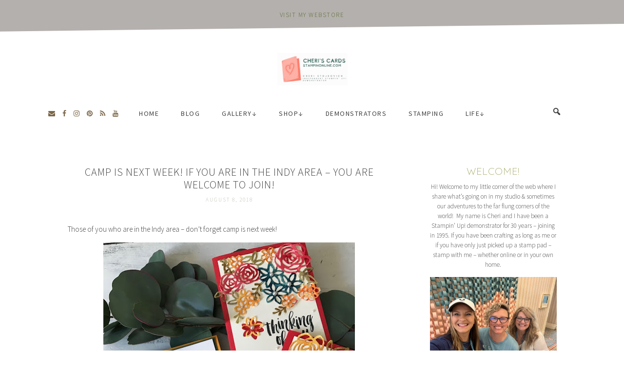

--- FILE ---
content_type: text/html; charset=UTF-8
request_url: https://www.stampinonline.com/camp-is-next-week-if-you-are-in-the-indy-area-you-are-welcome-to-join/
body_size: 24773
content:
<!DOCTYPE html>
<html lang="en">
<head ><script data-pagespeed-no-defer data-two-no-delay type="text/javascript" >var two_worker_data_critical_data = {"critical_data":{"critical_css":false,"critical_fonts":false}}</script><script data-pagespeed-no-defer data-two-no-delay type="text/javascript" >var two_worker_data_font = {"font":[]}</script><script data-pagespeed-no-defer data-two-no-delay type="text/javascript" >var two_worker_data_excluded_js = {"js":[]}</script><script data-pagespeed-no-defer data-two-no-delay type="text/javascript" >var two_worker_data_js = {"js":[{"inline":true,"code":"[base64]","id":"","uid":"two_697c70eda595d","exclude_blob":false,"excluded_from_delay":false},{"inline":true,"code":"[base64]","id":"bwg_frontend-js-extra","uid":"two_697c70eda5b04","exclude_blob":false,"excluded_from_delay":false},{"inline":true,"code":"[base64]","id":"mediaelement-core-js-before","uid":"two_697c70eda5b57","exclude_blob":false,"excluded_from_delay":false},{"inline":false,"url":"https:\/\/www.stampinonline.com\/wp-includes\/js\/mediaelement\/mediaelement-and-player.min.js?ver=4.2.17","id":"mediaelement-core-js","uid":"two_697c70eda5bce","exclude_blob":false,"excluded_from_delay":false},{"inline":false,"url":"https:\/\/www.stampinonline.com\/wp-includes\/js\/mediaelement\/mediaelement-migrate.min.js?ver=6.5.7","id":"mediaelement-migrate-js","uid":"two_697c70eda5bea","exclude_blob":false,"excluded_from_delay":false},{"inline":true,"code":"[base64]","id":"mediaelement-js-extra","uid":"two_697c70eda5c13","exclude_blob":false,"excluded_from_delay":false},{"inline":false,"url":"https:\/\/www.stampinonline.com\/wp-includes\/js\/mediaelement\/wp-mediaelement.min.js?ver=6.5.7","id":"wp-mediaelement-js","uid":"two_697c70eda5c57","exclude_blob":false,"excluded_from_delay":false},{"inline":true,"code":"[base64]","id":"sd-media-script-js-extra","uid":"two_697c70eda5c6f","exclude_blob":false,"excluded_from_delay":false},{"inline":false,"url":"https:\/\/www.stampinonline.com\/wp-content\/plugins\/sell-downloads\/sd-script\/sd-public.js?ver=pro","id":"sd-media-script-js","uid":"two_697c70eda5c9c","exclude_blob":false,"excluded_from_delay":false},{"inline":false,"url":"https:\/\/www.stampinonline.com\/wp-content\/plugins\/sell-downloads\/sd-layouts\/01\/script.js?ver=pro","id":"sd-js-layout-js","uid":"two_697c70eda5cb2","exclude_blob":false,"excluded_from_delay":false},{"inline":true,"code":"[base64]","id":"","uid":"two_697c70eda5cc9","exclude_blob":false,"excluded_from_delay":false},{"inline":true,"code":"ZG9jdW1lbnQuZ2V0RWxlbWVudEJ5SWQlMjglMjAlMjJha19qc18xJTIyJTIwJTI5LnNldEF0dHJpYnV0ZSUyOCUyMCUyMnZhbHVlJTIyJTJDJTIwJTI4JTIwbmV3JTIwRGF0ZSUyOCUyOSUyMCUyOS5nZXRUaW1lJTI4JTI5JTIwJTI5JTNC","id":"","uid":"two_697c70eda5ce9","exclude_blob":false,"excluded_from_delay":false},{"inline":false,"url":"https:\/\/www.paypal.com\/sdk\/js?client-id=AVVxDY13QOH0beEqH352IMGCxaDP_mvkvVRkgy7amLpUijdf2CetvHdos7ilzxeusnjd_XiMP9gKtabt&vault=true&intent=subscription","id":"","uid":"two_697c70eda5cfb","exclude_blob":false,"excluded_from_delay":false},{"inline":true,"code":"[base64]","id":"","uid":"two_697c70eda5d18","exclude_blob":false,"excluded_from_delay":false},{"inline":true,"code":"[base64]","id":"","uid":"two_697c70eda5d40","exclude_blob":false,"excluded_from_delay":false},{"inline":true,"code":"[base64]","id":"","uid":"two_697c70eda5d6e","exclude_blob":false,"excluded_from_delay":false},{"inline":true,"code":"[base64]","id":"","uid":"two_697c70eda5d88","exclude_blob":false,"excluded_from_delay":false},{"inline":true,"code":"[base64]","id":"","uid":"two_697c70eda5daa","exclude_blob":false,"excluded_from_delay":false},{"inline":true,"code":"[base64]","id":"jade-responsive-menu-js-extra","uid":"two_697c70eda5e27","exclude_blob":false,"excluded_from_delay":false},{"inline":false,"url":"https:\/\/www.stampinonline.com\/wp-content\/themes\/cc-jade\/js\/responsive-menu.js?ver=1.0.0","id":"jade-responsive-menu-js","uid":"two_697c70eda5e40","exclude_blob":false,"excluded_from_delay":false},{"inline":false,"url":"https:\/\/www.stampinonline.com\/wp-includes\/js\/comment-reply.min.js?ver=6.5.7","id":"comment-reply-js","uid":"two_697c70eda5e5b","exclude_blob":false,"excluded_from_delay":false},{"inline":false,"url":"https:\/\/www.stampinonline.com\/wp-includes\/js\/hoverIntent.min.js?ver=1.10.2","id":"hoverIntent-js","uid":"two_697c70eda5e76","exclude_blob":false,"excluded_from_delay":false},{"inline":false,"url":"https:\/\/www.stampinonline.com\/wp-content\/themes\/genesis\/lib\/js\/menu\/superfish.min.js?ver=1.7.10","id":"superfish-js","uid":"two_697c70eda5e92","exclude_blob":false,"excluded_from_delay":false},{"inline":false,"url":"https:\/\/www.stampinonline.com\/wp-content\/themes\/genesis\/lib\/js\/menu\/superfish.args.min.js?ver=3.5.0","id":"superfish-args-js","uid":"two_697c70eda5eb4","exclude_blob":false,"excluded_from_delay":false},{"inline":false,"url":"https:\/\/www.stampinonline.com\/wp-content\/themes\/genesis\/lib\/js\/skip-links.min.js?ver=3.5.0","id":"skip-links-js","uid":"two_697c70eda5edd","exclude_blob":false,"excluded_from_delay":false},{"inline":false,"url":"https:\/\/www.stampinonline.com\/wp-content\/plugins\/akismet\/_inc\/akismet-frontend.js?ver=1724173073","id":"akismet-frontend-js","uid":"two_697c70eda5efd","exclude_blob":false,"excluded_from_delay":false},{"code":"[base64]","inline":true,"uid":"two_dispatchEvent_script"}]}</script><script data-pagespeed-no-defer data-two-no-delay type="text/javascript" >var two_worker_data_css = {"css":[{"url":"https:\/\/fonts.googleapis.com\/css?family=Ubuntu&display=swap#038;subset=greek,latin,greek-ext,vietnamese,cyrillic-ext,latin-ext,cyrillic","media":"all","uid":""},{"url":"\/\/maxcdn.bootstrapcdn.com\/font-awesome\/latest\/css\/font-awesome.min.css?ver=6.5.7","media":"all","uid":""},{"url":"https:\/\/www.stampinonline.com\/wp-content\/cache\/tw_optimize\/css\/two_347_aggregated_5031697833a1b266bf9fe4d7a52cf38e_delay.min.css?date=1769763053","media":"all","uid":""}]}</script><noscript><link rel="stylesheet" crossorigin="anonymous" class="two_uncritical_css_noscript" media="all" href="https://fonts.googleapis.com/css?family=Ubuntu&display=swap#038;subset=greek,latin,greek-ext,vietnamese,cyrillic-ext,latin-ext,cyrillic"></noscript><noscript><link rel="stylesheet" crossorigin="anonymous" class="two_uncritical_css_noscript" media="all" href="//maxcdn.bootstrapcdn.com/font-awesome/latest/css/font-awesome.min.css?ver=6.5.7"></noscript><noscript><link rel="stylesheet" crossorigin="anonymous" class="two_uncritical_css_noscript" media="all" href="https://www.stampinonline.com/wp-content/cache/tw_optimize/css/two_347_aggregated_5031697833a1b266bf9fe4d7a52cf38e_delay.min.css?date=1769763053"></noscript><link type="text/css" media="all" href="https://www.stampinonline.com/wp-content/cache/tw_optimize/css/two_347_aggregated.min.css?date=1769763053" rel="stylesheet"  />
<meta charset="UTF-8" />
<meta name="viewport" content="width=device-width, initial-scale=1" />
<script data-pagespeed-no-defer data-two-no-delay type="text/javascript">window.addEventListener("load",function(){window.two_page_loaded=true;});function logLoaded(){console.log("window is loaded");}
(function listen(){if(window.two_page_loaded){logLoaded();}else{console.log("window is notLoaded");window.setTimeout(listen,50);}})();function applyElementorControllers(){if(!window.elementorFrontend)return;window.elementorFrontend.init()}
function applyViewCss(cssUrl){if(!cssUrl)return;const cssNode=document.createElement('link');cssNode.setAttribute("href",cssUrl);cssNode.setAttribute("rel","stylesheet");cssNode.setAttribute("type","text/css");document.head.appendChild(cssNode);}
var two_scripts_load=true;var two_load_delayed_javascript=function(event){if(two_scripts_load){two_scripts_load=false;two_connect_script(0);if(typeof two_delay_custom_js_new=="object"){document.dispatchEvent(two_delay_custom_js_new)}
window.two_delayed_loading_events.forEach(function(event){console.log("removed event listener");document.removeEventListener(event,two_load_delayed_javascript,false)});}};function two_loading_events(event){setTimeout(function(event){return function(){var t=function(eventType,elementClientX,elementClientY){var _event=new Event(eventType,{bubbles:true,cancelable:true});if(eventType==="click"){_event.clientX=elementClientX;_event.clientY=elementClientY}else{_event.touches=[{clientX:elementClientX,clientY:elementClientY}]}
return _event};var element;if(event&&event.type==="touchend"){var touch=event.changedTouches[0];element=document.elementFromPoint(touch.clientX,touch.clientY);element.dispatchEvent(t('touchstart',touch.clientX,touch.clientY));element.dispatchEvent(t('touchend',touch.clientX,touch.clientY));element.dispatchEvent(t('click',touch.clientX,touch.clientY));}else if(event&&event.type==="click"){element=document.elementFromPoint(event.clientX,event.clientY);element.dispatchEvent(t(event.type,event.clientX,event.clientY));}}}(event),150);}</script><script data-pagespeed-no-defer data-two-no-delay type="text/javascript">window.two_delayed_loading_attribute="data-twodelayedjs";window.two_delayed_js_load_libs_first="";window.two_delayed_loading_events=["mousemove","click","keydown","wheel","touchmove","touchend"];window.two_event_listeners=[];</script><script data-pagespeed-no-defer data-two-no-delay type="text/javascript">document.onreadystatechange=function(){if(document.readyState==="interactive"){if(window.two_delayed_loading_attribute!==undefined){window.two_delayed_loading_events.forEach(function(ev){window.two_event_listeners[ev]=document.addEventListener(ev,two_load_delayed_javascript,{passive:false})});}
if(window.two_delayed_loading_attribute_css!==undefined){window.two_delayed_loading_events_css.forEach(function(ev){window.two_event_listeners_css[ev]=document.addEventListener(ev,two_load_delayed_css,{passive:false})});}
if(window.two_load_delayed_iframe!==undefined){window.two_delayed_loading_iframe_events.forEach(function(ev){window.two_iframe_event_listeners[ev]=document.addEventListener(ev,two_load_delayed_iframe,{passive:false})});}}}</script><title>Camp is Next Week!  If you are in the Indy Area &#8211; You are Welcome to Join!</title>
<meta name='robots' content='max-image-preview:large' />
<link rel='dns-prefetch' href='//fonts.googleapis.com' />
<link rel='dns-prefetch' href='//maxcdn.bootstrapcdn.com' />
<link rel="alternate" type="application/rss+xml" title="Cheri&#039;s Cards &raquo; Feed" href="https://www.stampinonline.com/feed/" />
<link rel="alternate" type="application/rss+xml" title="Cheri&#039;s Cards &raquo; Comments Feed" href="https://www.stampinonline.com/comments/feed/" />
<link rel="alternate" type="text/calendar" title="Cheri&#039;s Cards &raquo; iCal Feed" href="https://www.stampinonline.com/events/?ical=1" />
<link rel="alternate" type="application/rss+xml" title="Cheri&#039;s Cards &raquo; Camp is Next Week!  If you are in the Indy Area &#8211; You are Welcome to Join! Comments Feed" href="https://www.stampinonline.com/camp-is-next-week-if-you-are-in-the-indy-area-you-are-welcome-to-join/feed/" />
<link rel="canonical" href="https://www.stampinonline.com/camp-is-next-week-if-you-are-in-the-indy-area-you-are-welcome-to-join/" />
		<!-- This site uses the Google Analytics by MonsterInsights plugin v8.25.0 - Using Analytics tracking - https://www.monsterinsights.com/ -->
		<!-- Note: MonsterInsights is not currently configured on this site. The site owner needs to authenticate with Google Analytics in the MonsterInsights settings panel. -->
					<!-- No tracking code set -->
				<!-- / Google Analytics by MonsterInsights -->
		<script data-two_delay_src='inline' data-two_delay_id="two_697c70eda595d" type="text/javascript"></script>











<link rel='stylesheet' id='google-fonts-css' href='//fonts.googleapis.com/css?family=Quicksand%3A300%7CSource+Sans+Pro%3A300%2C400%2C400i%2C700%2C700i&#038;ver=2.0' type='text/css' media='all' />








<script type="text/javascript" src="https://www.stampinonline.com/wp-includes/js/jquery/jquery.min.js?ver=3.7.1" id="jquery-core-js"></script>
<script type="text/javascript" src="https://www.stampinonline.com/wp-includes/js/jquery/jquery-migrate.min.js?ver=3.4.1" id="jquery-migrate-js"></script>
<script type="text/javascript" src="https://www.stampinonline.com/wp-content/plugins/photo-gallery/js/jquery.sumoselect.min.js?ver=3.4.6" id="sumoselect-js"></script>
<script type="text/javascript" src="https://www.stampinonline.com/wp-content/plugins/photo-gallery/js/tocca.min.js?ver=2.0.9" id="bwg_mobile-js"></script>
<script type="text/javascript" src="https://www.stampinonline.com/wp-content/plugins/photo-gallery/js/jquery.mCustomScrollbar.concat.min.js?ver=3.1.5" id="mCustomScrollbar-js"></script>
<script type="text/javascript" src="https://www.stampinonline.com/wp-content/plugins/photo-gallery/js/jquery.fullscreen.min.js?ver=0.6.0" id="jquery-fullscreen-js"></script>
<script data-two_delay_src='inline' data-two_delay_id="two_697c70eda5b04" type="text/javascript" id="bwg_frontend-js-extra"></script>
<script type="text/javascript" src="https://www.stampinonline.com/wp-content/plugins/photo-gallery/js/scripts.min.js?ver=1.8.21" id="bwg_frontend-js"></script>
<script data-two_delay_src='inline' data-two_delay_id="two_697c70eda5b57" type="text/javascript" id="mediaelement-core-js-before"></script>
<script data-two_delay_id="two_697c70eda5bce" type="text/javascript" data-two_delay_src="https://www.stampinonline.com/wp-includes/js/mediaelement/mediaelement-and-player.min.js?ver=4.2.17" id="mediaelement-core-js"></script>
<script data-two_delay_id="two_697c70eda5bea" type="text/javascript" data-two_delay_src="https://www.stampinonline.com/wp-includes/js/mediaelement/mediaelement-migrate.min.js?ver=6.5.7" id="mediaelement-migrate-js"></script>
<script data-two_delay_src='inline' data-two_delay_id="two_697c70eda5c13" type="text/javascript" id="mediaelement-js-extra"></script>
<script data-two_delay_id="two_697c70eda5c57" type="text/javascript" data-two_delay_src="https://www.stampinonline.com/wp-includes/js/mediaelement/wp-mediaelement.min.js?ver=6.5.7" id="wp-mediaelement-js"></script>
<script data-two_delay_src='inline' data-two_delay_id="two_697c70eda5c6f" type="text/javascript" id="sd-media-script-js-extra"></script>
<script data-two_delay_id="two_697c70eda5c9c" type="text/javascript" data-two_delay_src="https://www.stampinonline.com/wp-content/plugins/sell-downloads/sd-script/sd-public.js?ver=pro" id="sd-media-script-js"></script>
<script data-two_delay_id="two_697c70eda5cb2" type="text/javascript" data-two_delay_src="https://www.stampinonline.com/wp-content/plugins/sell-downloads/sd-layouts/01/script.js?ver=pro" id="sd-js-layout-js"></script>
<link rel="https://api.w.org/" href="https://www.stampinonline.com/wp-json/" /><link rel="alternate" type="application/json" href="https://www.stampinonline.com/wp-json/wp/v2/posts/347" /><link rel="EditURI" type="application/rsd+xml" title="RSD" href="https://www.stampinonline.com/xmlrpc.php?rsd" />
<link rel="alternate" type="application/json+oembed" href="https://www.stampinonline.com/wp-json/oembed/1.0/embed?url=https%3A%2F%2Fwww.stampinonline.com%2Fcamp-is-next-week-if-you-are-in-the-indy-area-you-are-welcome-to-join%2F" />
<link rel="alternate" type="text/xml+oembed" href="https://www.stampinonline.com/wp-json/oembed/1.0/embed?url=https%3A%2F%2Fwww.stampinonline.com%2Fcamp-is-next-week-if-you-are-in-the-indy-area-you-are-welcome-to-join%2F&#038;format=xml" />
<script data-two_delay_src='inline' data-two_delay_id="two_697c70eda5cc9"></script><meta name="tec-api-version" content="v1"><meta name="tec-api-origin" content="https://www.stampinonline.com"><link rel="alternate" href="https://www.stampinonline.com/wp-json/tribe/events/v1/" /><link rel="pingback" href="https://www.stampinonline.com/xmlrpc.php" />


	

	<link rel="icon" href="https://www.stampinonline.com/wp-content/uploads/2019/01/cropped-icon2-32x32.jpg" sizes="32x32" />
<link rel="icon" href="https://www.stampinonline.com/wp-content/uploads/2019/01/cropped-icon2-192x192.jpg" sizes="192x192" />
<link rel="apple-touch-icon" href="https://www.stampinonline.com/wp-content/uploads/2019/01/cropped-icon2-180x180.jpg" />
<meta name="msapplication-TileImage" content="https://www.stampinonline.com/wp-content/uploads/2019/01/cropped-icon2-270x270.jpg" />
		
						
							
			</head>
<body data-rsssl=1 class="post-template-default single single-post postid-347 single-format-standard wp-embed-responsive tribe-no-js custom-header header-image header-full-width content-sidebar genesis-breadcrumbs-hidden genesis-footer-widgets-visible" itemscope itemtype="https://schema.org/WebPage">
        <script data-pagespeed-no-defer data-two-no-delay type="text/javascript">

        </script>
         <script data-pagespeed-no-defer data-two-no-delay id="two_worker" type="javascript/worker">
                let two_font_actions = "not_load";
            let two_css_length=0;let two_connected_css_length=0;let two_uncritical_fonts=null;let two_uncritical_fonts_status=false;if(two_font_actions=="not_load"||two_font_actions=="exclude_uncritical_fonts"){two_uncritical_fonts_status=true;}
self.addEventListener("message",function(e){two_css_length=e.data.css.length;if(!e.data.critical_data.critical_css||!e.data.critical_data.critical_fonts){two_uncritical_fonts_status=false;}
if(e.data.font.length>0){two_fetch_inbg(e.data.font,"font");}
if(e.data.js.length>0){two_fetch_inbg(e.data.js,"js");}
if(e.data.excluded_js.length>0){two_fetch_inbg(e.data.excluded_js,"js",true);}
if(e.data.css.length>0){two_fetch_inbg(e.data.css,"css");}},false);function two_fetch_inbg(data,type,excluded_js=false){for(let i in data){if(typeof data[i].url!="undefined"){var modifiedScript=null;if(type==="js"&&typeof data[i].exclude_blob!="undefined"&&data[i].exclude_blob){modifiedScript={id:i,status:'ok',type:type,url:data[i].url,uid:data[i].uid};two_send_worker_data(modifiedScript);continue;}
fetch(data[i].url,{mode:'no-cors',redirect:'follow'}).then((r)=>{if(!r.ok||r.status!==200){throw Error(r.statusText);}
if(two_uncritical_fonts_status&&type=="css"){return(r.text());}else{return(r.blob());}}).then((content_)=>{let sheetURL="";if(two_uncritical_fonts_status&&type=="css"){sheetURL=two_create_blob(content_);}else{sheetURL=URL.createObjectURL(content_);}
modifiedScript=null;if(type=="css"){modifiedScript={id:i,type:type,status:'ok',media:data[i].media,url:sheetURL,uid:data[i].uid,original_url:data[i].url,two_uncritical_fonts:two_uncritical_fonts,};}else if(type=="js"){modifiedScript={id:i,status:'ok',type:type,url:sheetURL,uid:data[i].uid};}else if(type=="font"){modifiedScript={status:'ok',type:type,main_url:data[i].url,url:sheetURL,font_face:data[i].font_face};}
if(excluded_js){modifiedScript.excluded_from_delay=true;}
two_send_worker_data(modifiedScript);}).catch(function(error){console.log("error in fetching: "+error.toString()+", bypassing "+data[i].url);fetch(data[i].url,{redirect:'follow'}).then((r)=>{if(!r.ok||r.status!==200){throw Error(r.statusText);}
if(two_uncritical_fonts_status&&type=="css"){return(r.text());}else{return(r.blob());}}).then((content_)=>{let sheetURL="";if(two_uncritical_fonts_status&&type=="css"){sheetURL=two_create_blob(content_);}else{sheetURL=URL.createObjectURL(content_);}
var modifiedScript=null;if(type=="css"){modifiedScript={id:i,type:type,status:'ok',media:data[i].media,url:sheetURL,uid:data[i].uid,original_url:data[i].url,two_uncritical_fonts:two_uncritical_fonts,};}else if(type=="js"){modifiedScript={id:i,status:'ok',type:type,url:sheetURL,uid:data[i].uid};}else if(type=="font"){modifiedScript={status:'ok',type:type,main_url:data[i].url,url:sheetURL,font_face:data[i].font_face};}
if(excluded_js){modifiedScript.excluded_from_delay=true;}
two_send_worker_data(modifiedScript);}).catch(function(error){console.log("error in fetching no-cors: "+error.toString()+", bypassing "+data[i].url);try{console.log("error in fetching: "+error.toString()+", sending XMLHttpRequest"+data[i].url);let r=new XMLHttpRequest;if(two_uncritical_fonts_status&&type=="css"){r.responseType="text";}else{r.responseType="blob";}
r.onload=function(content_){let sheetURL="";if(two_uncritical_fonts_status&&type=="css"){sheetURL=two_create_blob(content_.target.response);}else{sheetURL=URL.createObjectURL(content_.target.response);}
if(r.status!==200){two_XMLHttpRequest_error(excluded_js,data[i],type,i);return;}
console.log("error in fetching: "+error.toString()+", XMLHttpRequest success "+data[i].url);let modifiedScript=null;if(type=="css"){modifiedScript={id:i,type:type,status:'ok',media:data[i].media,url:sheetURL,uid:data[i].uid,two_uncritical_fonts:two_uncritical_fonts,};}else if(type=="js"){modifiedScript={id:i,type:type,status:'ok',url:sheetURL,uid:data[i].uid};}else if(type=="font"){modifiedScript={type:type,status:'ok',main_url:data[i].url,url:sheetURL,font_face:data[i].font_face};}
if(excluded_js){modifiedScript.excluded_from_delay=true;}
two_send_worker_data(modifiedScript);};r.onerror=function(){two_XMLHttpRequest_error(excluded_js,data[i],type,i)};r.open("GET",data[i].url,true);r.send();}catch(e){console.log("error in fetching: "+e.toString()+", running fallback for "+data[i].url);var modifiedScript=null;if(type=="css"||type=="js"){modifiedScript={id:i,type:type,status:'error',url:data[i].url,uid:data[i].uid};}else if(type=="font"){modifiedScript={type:type,status:'error',url:data[i].url,font_face:data[i].font_face};}
if(excluded_js){modifiedScript.excluded_from_delay=true;}
two_send_worker_data(modifiedScript);}});});}}}
function two_XMLHttpRequest_error(excluded_js,data_i,type,i){console.log("error in fetching: XMLHttpRequest failed "+data_i.url);var modifiedScript=null;if(type=="css"||type=="js"){modifiedScript={id:i,type:type,status:'error',url:data_i.url,uid:data_i.uid};}else if(type=="font"){modifiedScript={type:type,status:'error',url:data_i.url,font_face:data_i.font_face};}
if(excluded_js){modifiedScript.excluded_from_delay=true;}
two_send_worker_data(modifiedScript);}
function two_create_blob(str){two_uncritical_fonts="";const regex=/@font-face\s*\{(?:[^{}])*\}/sig;str=str.replace(regex,function(e){if(e.includes("data:application")){return e;}
two_uncritical_fonts+=e;return"";});let blob_data=new Blob([str],{type:"text/css"});let sheetURL=URL.createObjectURL(blob_data);return sheetURL;}
function two_send_worker_data(data){if(data.type=="css"){two_connected_css_length++;data.length=two_css_length;data.connected_length=two_connected_css_length;}
self.postMessage(data)}
        </script>
        <script data-pagespeed-no-defer data-two-no-delay type="text/javascript">
                        let two_font_actions = "not_load";
                     two_worker_styles_list=[];two_worker_styles_count=0;var two_script_list=typeof two_worker_data_js==="undefined"?[]:two_worker_data_js.js;var two_excluded_js_list=typeof two_worker_data_excluded_js==="undefined"?[]:two_worker_data_excluded_js.js;var excluded_count=two_excluded_js_list.filter((el)=>{return!!el['url']}).length;var two_css_list=typeof two_worker_data_css==="undefined"?[]:two_worker_data_css.css;var two_fonts_list=typeof two_worker_data_font==="undefined"?[]:two_worker_data_font.font;var two_critical_data=typeof two_worker_data_critical_data==="undefined"?[]:two_worker_data_critical_data.critical_data;var wcode=new Blob([document.querySelector("#two_worker").textContent],{type:"text/javascript"});var two_worker=new Worker(window.URL.createObjectURL(wcode));var two_worker_data={"js":two_script_list,"excluded_js":two_excluded_js_list,"css":two_css_list,"font":two_fonts_list,critical_data:two_critical_data}
two_worker.postMessage(two_worker_data);two_worker.addEventListener("message",function(e){var data=e.data;if(data.type==="css"&&data.status==="ok"){if(data.two_uncritical_fonts&&two_font_actions=="exclude_uncritical_fonts"){let two_uncritical_fonts=data.two_uncritical_fonts;const two_font_tag=document.createElement("style");two_font_tag.innerHTML=two_uncritical_fonts;two_font_tag.className="two_uncritical_fonts";document.body.appendChild(two_font_tag);}
if(window.two_page_loaded){two_connect_style(data);}else{two_worker_styles_list.push(data);}}else if(data.type==="js"){if(data.status==="ok"){if(data.excluded_from_delay){two_excluded_js_list[data.id].old_url=two_excluded_js_list[data.id].url;two_excluded_js_list[data.id].url=data.url;two_excluded_js_list[data.id].success=true;excluded_count--;if(excluded_count===0){two_connect_script(0,two_excluded_js_list)}}else{two_script_list[data.id].old_url=two_script_list[data.id].url;two_script_list[data.id].url=data.url;two_script_list[data.id].success=true;}}}else if(data.type==="css"&&data.status==="error"){console.log("error in fetching, connecting style now")
two_connect_failed_style(data);}else if(data.type==="font"){two_connect_font(data);}});function UpdateQueryString(key,value,url){if(!url)url=window.location.href;var re=new RegExp("([?&])"+key+"=.*?(&|#|$)(.*)","gi"),hash;if(re.test(url)){if(typeof value!=="undefined"&&value!==null){return url.replace(re,"$1"+key+"="+value+"$2$3");}
else{hash=url.split("#");url=hash[0].replace(re,"$1$3").replace(/(&|\?)$/,"");if(typeof hash[1]!=="undefined"&&hash[1]!==null){url+="#"+hash[1];}
return url;}}
else{if(typeof value!=="undefined"&&value!==null){var separator=url.indexOf("?")!==-1?"&":"?";hash=url.split("#");url=hash[0]+separator+key+"="+value;if(typeof hash[1]!=="undefined"&&hash[1]!==null){url+="#"+hash[1];}
return url;}
else{return url;}}}
function two_connect_failed_style(data){var link=document.createElement("link");link.className="fallback_two_worker";link.rel="stylesheet";link.type="text/css";link.href=data.url;link.media="none";link.onload=function(){if(this.media==="none"){if(data.media){this.media=data.media;}else{this.media="all";}console.log(data.media);}if(data.connected_length==data.length&&typeof two_replace_backgrounds!="undefined"){two_replace_backgrounds();};two_styles_loaded()};document.getElementsByTagName("head")[0].appendChild(link);if(data.connected_length==data.length&&typeof two_replace_backgrounds!="undefined"){two_replace_backgrounds();}}
function two_connect_style(data,fixed_google_font=false){if(fixed_google_font===false&&typeof two_merge_google_fonts!=="undefined"&&data['original_url']&&data['original_url'].startsWith('https://fonts.googleapis.com/css')&&data['response']){data['response'].text().then(function(content){content=two_merge_google_fonts(content)
let blob=new Blob([content],{type:data['response'].type});data['url']=URL.createObjectURL(blob);two_connect_style(data,true);});return;}
var link=document.createElement("link");link.className="loaded_two_worker";link.rel="stylesheet";link.type="text/css";link.href=data.url;link.media=data.media;link.onload=function(){if(data.connected_length==data.length&&typeof two_replace_backgrounds!="undefined"){two_replace_backgrounds();};two_styles_loaded()};link.onerror=function(){two_styles_loaded()};document.getElementsByTagName("head")[0].appendChild(link);}
var two_event;function two_connect_script(i,scripts_list=null){if(i===0&&event){two_event=event;event.preventDefault();}
if(scripts_list===null){scripts_list=two_script_list;}
if(typeof scripts_list[i]!=="undefined"){let data_uid="[data-two_delay_id=\""+scripts_list[i].uid+"\"]";let current_script=document.querySelector(data_uid);let script=document.createElement("script");script.type="text/javascript";script.async=false;if(scripts_list[i].inline){var js_code=decodeURIComponent(atob(scripts_list[i].code));var blob=new Blob([js_code],{type:"text/javascript"});scripts_list[i].url=URL.createObjectURL(blob);}
if(current_script!=null&&typeof scripts_list[i].url!="undefined"){script.dataset.src=scripts_list[i].url;current_script.parentNode.insertBefore(script,current_script);current_script.getAttributeNames().map(function(name){let value=current_script.getAttribute(name);try{script.setAttribute(name,value);}catch(error){console.log(error);}});current_script.remove();script.classList.add("loaded_two_worker_js");if(typeof scripts_list[i].exclude_blob!="undefined"&&scripts_list[i].exclude_blob){script.dataset.blob_exclude="1";}}
i++;two_connect_script(i,scripts_list);}else{let elementor_frontend_js=null;document.querySelectorAll(".loaded_two_worker_js").forEach((elem)=>{let id=elem.getAttribute("id");if(id!='elementor-frontend-js'){two_load_delayed_js(elem);}else{elementor_frontend_js=elem;}});if(elementor_frontend_js!==null){two_load_delayed_js(elementor_frontend_js);}}}
function two_load_delayed_js(elem){let data_src=elem.dataset.src;if(elem.dataset.blob_exclude==="1"){delete elem.dataset.blob_exclude;delete elem.dataset.src;delete elem.dataset.two_delay_id;delete elem.dataset.two_delay_src;}
if(data_src){elem.setAttribute("src",data_src);}}
function two_connect_font(data){let font_face=data.font_face;if(font_face.indexOf("font-display")>=0){const regex=/font-display:[ ]*[a-z]*[A-Z]*;/g;while((m=regex.exec(font_face))!==null){if(m.index===regex.lastIndex){regex.lastIndex++;}
m.forEach((match,groupIndex)=>{console.log(match);font_face.replace(match,"font-display: swap;");});}}else{font_face=font_face.replace("}",";font-display: swap;}");}
if(typeof data.main_url!="undefined"){font_face=font_face.replace(data.main_url,data.url);}
var newStyle=document.createElement("style");newStyle.className="two_critical_font";newStyle.appendChild(document.createTextNode(font_face));document.head.appendChild(newStyle);}
let connect_stile_timeout=setInterval(function(){console.log(window.two_page_loaded);if(window.two_page_loaded){clearInterval(connect_stile_timeout);two_worker_styles_list.forEach(function(item,index){two_connect_style(item);});two_worker_styles_list=[];}},500);function two_styles_loaded(){if(two_css_list.length-++two_worker_styles_count==0){var critical_css=document.getElementById("two_critical_css");if(critical_css){critical_css.remove();}
onStylesLoadEvent=new Event("two_css_loaded");window.dispatchEvent(onStylesLoadEvent);}}
        </script><div class="site-banner"><a href="https://www.stampinup.com/?demoid=2541">visit my webstore</a></div><div class="site-container"><ul class="genesis-skip-link"><li><a href="#genesis-nav-primary" class="screen-reader-shortcut"> Skip to primary navigation</a></li><li><a href="#genesis-content" class="screen-reader-shortcut"> Skip to main content</a></li><li><a href="#genesis-sidebar-primary" class="screen-reader-shortcut"> Skip to primary sidebar</a></li><li><a href="#genesis-footer-widgets" class="screen-reader-shortcut"> Skip to footer</a></li></ul><header class="site-header" itemscope itemtype="https://schema.org/WPHeader"><div class="wrap"><div class="title-area"><p class="site-title" itemprop="headline"><a href="https://www.stampinonline.com/">Cheri's Cards</a></p><p class="site-description" itemprop="description">Join me in my studio</p></div></div></header><div class="header-menu-wrap wrap"><div class="left-before-header social-icons"><a href='mailto:cherist@gmail.com' target='_blank'><i class='fa fa-envelope'></i></a><a href='https://www.facebook.com/Cheriscards/?ref=bookmarks' target='_blank'><i class='fa fa-facebook'></i></a><a href='https://www.instagram.com/cheriscards/' target='_blank'><i class='fa fa-instagram'></i></a><a href='https://www.pinterest.com/cstojk/overview/' target='_blank'><i class='fa fa-pinterest'></i></a><a href='https://stampinonline.com/feed/' target='_blank'><i class='fa fa-rss'></i></a><a href='https://www.youtube.com/user/cheristojk' target='_blank'><i class='fa fa-youtube'></i></a></div><nav class="nav-primary" aria-label="Main" itemscope itemtype="https://schema.org/SiteNavigationElement" id="genesis-nav-primary"><div class="wrap"><ul id="menu-main" class="menu genesis-nav-menu menu-primary js-superfish"><li id="menu-item-12" class="menu-item menu-item-type-custom menu-item-object-custom menu-item-home menu-item-12"><a href="https://www.stampinonline.com/" itemprop="url"><span itemprop="name">Home</span></a></li>
<li id="menu-item-60" class="menu-item menu-item-type-post_type menu-item-object-page menu-item-60"><a href="https://www.stampinonline.com/blog/" itemprop="url"><span itemprop="name">Blog</span></a></li>
<li id="menu-item-6186" class="menu-item menu-item-type-custom menu-item-object-custom menu-item-home menu-item-has-children menu-item-6186"><a href="https://www.stampinonline.com/#." itemprop="url"><span itemprop="name">Gallery↓</span></a>
<ul class="sub-menu">
	<li id="menu-item-6163" class="menu-item menu-item-type-custom menu-item-object-custom menu-item-6163"><a href="/bwg_gallery/project-gallery/" itemprop="url"><span itemprop="name">Cards</span></a></li>
	<li id="menu-item-6169" class="menu-item menu-item-type-custom menu-item-object-custom menu-item-6169"><a href="/bwg_gallery/decor/" itemprop="url"><span itemprop="name">Decor</span></a></li>
	<li id="menu-item-6170" class="menu-item menu-item-type-custom menu-item-object-custom menu-item-6170"><a href="/bwg_gallery/travel/" itemprop="url"><span itemprop="name">Travel</span></a></li>
</ul>
</li>
<li id="menu-item-6185" class="menu-item menu-item-type-custom menu-item-object-custom menu-item-home menu-item-has-children menu-item-6185"><a href="https://www.stampinonline.com/#." itemprop="url"><span itemprop="name">Shop↓</span></a>
<ul class="sub-menu">
	<li id="menu-item-138" class="menu-item menu-item-type-custom menu-item-object-custom menu-item-138"><a href="https://www.stampinup.com/ecweb/products/100100/clearance-rack?dbwsdemoid=2541" itemprop="url"><span itemprop="name">Clearance</span></a></li>
	<li id="menu-item-144" class="menu-item menu-item-type-post_type menu-item-object-page menu-item-144"><a href="https://www.stampinonline.com/retired/" itemprop="url"><span itemprop="name">Gift Certificates</span></a></li>
	<li id="menu-item-145" class="menu-item menu-item-type-post_type menu-item-object-page menu-item-145"><a href="https://www.stampinonline.com/handmade/" itemprop="url"><span itemprop="name">Create With Us Tutorial Bundles</span></a></li>
	<li id="menu-item-146" class="menu-item menu-item-type-post_type menu-item-object-page menu-item-146"><a href="https://www.stampinonline.com/catalogs/" itemprop="url"><span itemprop="name">Clearance Classes &amp; Clubs</span></a></li>
	<li id="menu-item-139" class="menu-item menu-item-type-custom menu-item-object-custom menu-item-139"><a href="https://www.stampinup.net/esuite/home/cheri/jointhefun" itemprop="url"><span itemprop="name">$99 Kit</span></a></li>
</ul>
</li>
<li id="menu-item-6184" class="menu-item menu-item-type-custom menu-item-object-custom menu-item-home menu-item-has-children menu-item-6184"><a href="https://www.stampinonline.com/#." itemprop="url"><span itemprop="name">Demonstrators</span></a>
<ul class="sub-menu">
	<li id="menu-item-8437" class="menu-item menu-item-type-post_type menu-item-object-page menu-item-8437"><a href="https://www.stampinonline.com/creating-and-sharing-2/" itemprop="url"><span itemprop="name">Creating and Sharing</span></a></li>
	<li id="menu-item-140" class="menu-item menu-item-type-custom menu-item-object-custom menu-item-140"><a href="https://cheri.stampinup.net/join_now" itemprop="url"><span itemprop="name">Join my Team</span></a></li>
</ul>
</li>
<li id="menu-item-6182" class="menu-item menu-item-type-custom menu-item-object-custom menu-item-home menu-item-has-children menu-item-6182"><a href="https://www.stampinonline.com/#." itemprop="url"><span itemprop="name">Stamping</span></a>
<ul class="sub-menu">
	<li id="menu-item-10136" class="menu-item menu-item-type-post_type menu-item-object-page menu-item-10136"><a href="https://www.stampinonline.com/stamping/2020-online-stamping-classes/" itemprop="url"><span itemprop="name">Online Stamping Classes</span></a></li>
	<li id="menu-item-17352" class="menu-item menu-item-type-custom menu-item-object-custom menu-item-17352"><a href="https://www.stampinonline.com/cheris-cards-digital-tutorials/" itemprop="url"><span itemprop="name">Tutorials</span></a></li>
	<li id="menu-item-148" class="menu-item menu-item-type-post_type menu-item-object-page menu-item-148"><a href="https://www.stampinonline.com/video-turorials/" itemprop="url"><span itemprop="name">Monthly CARD CLUB!</span></a></li>
</ul>
</li>
<li id="menu-item-6180" class="menu-item menu-item-type-custom menu-item-object-custom menu-item-home menu-item-has-children menu-item-6180"><a href="https://www.stampinonline.com/#." itemprop="url"><span itemprop="name">Life↓</span></a>
<ul class="sub-menu">
	<li id="menu-item-5900" class="menu-item menu-item-type-post_type menu-item-object-page menu-item-5900"><a href="https://www.stampinonline.com/travel/" itemprop="url"><span itemprop="name">Travel</span></a></li>
	<li id="menu-item-302" class="menu-item menu-item-type-post_type menu-item-object-page menu-item-302"><a href="https://www.stampinonline.com/in-the-kitchen/" itemprop="url"><span itemprop="name">In The Kitchen</span></a></li>
	<li id="menu-item-6101" class="menu-item menu-item-type-post_type menu-item-object-page menu-item-6101"><a href="https://www.stampinonline.com/in-the-home/" itemprop="url"><span itemprop="name">In The Home</span></a></li>
</ul>
</li>
</ul></div></nav><div class="right-before-header"><form class="search-form" method="get" action="https://www.stampinonline.com/" role="search" itemprop="potentialAction" itemscope itemtype="https://schema.org/SearchAction"><label class="search-form-label screen-reader-text" for="searchform-1">&#xf179;</label><input class="search-form-input" type="search" name="s" id="searchform-1" placeholder="&#xf179;" itemprop="query-input"><input class="search-form-submit" type="submit" value="Search"><meta content="https://www.stampinonline.com/?s={s}" itemprop="target"></form></div></div><div class="site-inner"><div class="content-sidebar-wrap"><main class="content" id="genesis-content"><article class="post-347 post type-post status-publish format-standard category-brusho category-camp category-cards entry" aria-label="Camp is Next Week!  If you are in the Indy Area &#8211; You are Welcome to Join!" itemscope itemtype="https://schema.org/CreativeWork"><header class="entry-header"><h1 class="entry-title" itemprop="headline">Camp is Next Week!  If you are in the Indy Area &#8211; You are Welcome to Join!</h1>
<p class="entry-meta"><time class="entry-time" itemprop="datePublished" datetime="2018-08-08T21:38:00-04:00">August 8, 2018</time></p></header><div class="entry-content" itemprop="text"><p>Those of you who are in the Indy area &#8211; don&#8217;t forget camp is next week!</p>
<div style="clear: both; text-align: center;"><a href="https://2.bp.blogspot.com/-qlNbrdrDm2c/W2uWkCAWVjI/AAAAAAAAOrg/QWuxK2jOYqw2Q28A9pYh9bj1ORvpe7OVQCLcBGAs/s1600/IMG_5953.jpg" style="margin-left: 1em; margin-right: 1em;"><noscript><img fetchpriority="high" decoding="async" border="0" data-original-height="1600" data-original-width="1291" height="640" src="https://2.bp.blogspot.com/-qlNbrdrDm2c/W2uWkCAWVjI/AAAAAAAAOrg/QWuxK2jOYqw2Q28A9pYh9bj1ORvpe7OVQCLcBGAs/s640/IMG_5953.jpg" width="516" /></noscript><img class="lazy"  fetchpriority="high" decoding="async" border="0" data-original-height="1600" data-original-width="1291" height="640" src='data:image/svg+xml,%3Csvg%20xmlns=%22http://www.w3.org/2000/svg%22%20viewBox=%220%200%201291%201600%22%3E%3C/svg%3E' data-src="https://2.bp.blogspot.com/-qlNbrdrDm2c/W2uWkCAWVjI/AAAAAAAAOrg/QWuxK2jOYqw2Q28A9pYh9bj1ORvpe7OVQCLcBGAs/s640/IMG_5953.jpg" width="516" /></a></div>
<div style="clear: both; text-align: center;">I have some super fun projects for you!&nbsp; The ones above use a Brusho technique I came up with earlier this year &#8230;.out of laziness!&nbsp; It is a two card from one &#8211; you will love it!&nbsp; The results look like you spend a lot of time crafting the cards &#8211; but they go pretty quick.&nbsp; I am going to put the videos down at the bottom of this post.&nbsp; If you are coming &#8211; you can watch before if you like &#8211; if you can&#8217;t make it, then take a second to see how it&#8217;s done!</div>
<div style="clear: both; text-align: center;"><a href="https://3.bp.blogspot.com/-kgU7YL4irPQ/W2uXD34se_I/AAAAAAAAOro/F1t6EU_ghsotf97qxgPU5smDMRz_-xiLACLcBGAs/s1600/IMG_7833.JPG" style="margin-left: 1em; margin-right: 1em;"><noscript><img decoding="async" border="0" data-original-height="1280" data-original-width="1000" height="640" src="https://3.bp.blogspot.com/-kgU7YL4irPQ/W2uXD34se_I/AAAAAAAAOro/F1t6EU_ghsotf97qxgPU5smDMRz_-xiLACLcBGAs/s640/IMG_7833.JPG" width="500" /></noscript><img class="lazy"  decoding="async" border="0" data-original-height="1280" data-original-width="1000" height="640" src='data:image/svg+xml,%3Csvg%20xmlns=%22http://www.w3.org/2000/svg%22%20viewBox=%220%200%201000%201280%22%3E%3C/svg%3E' data-src="https://3.bp.blogspot.com/-kgU7YL4irPQ/W2uXD34se_I/AAAAAAAAOro/F1t6EU_ghsotf97qxgPU5smDMRz_-xiLACLcBGAs/s640/IMG_7833.JPG" width="500" /></a></div>
<div style="clear: both; text-align: center;">This card above was made by my friend Christy and I will be adapting a version for camp.&nbsp; I have not yet used my Tropcial bundle yet &#8211; and I LOVED her take on it.&nbsp; I will be sure to include some of the elements that she has in hers!</div>
<p></p>
<div style="clear: both; text-align: center;"><a href="https://1.bp.blogspot.com/-_1Oxr7sNV1s/W2uXNeNz-XI/AAAAAAAAOrw/fNY9WtdCezAAzNujrt554f0ZFkOWNwOBQCLcBGAs/s1600/IMG_8073%2B%25281%2529.JPG" style="margin-left: 1em; margin-right: 1em;"><noscript><img decoding="async" border="0" data-original-height="1600" data-original-width="1202" height="640" src="https://1.bp.blogspot.com/-_1Oxr7sNV1s/W2uXNeNz-XI/AAAAAAAAOrw/fNY9WtdCezAAzNujrt554f0ZFkOWNwOBQCLcBGAs/s640/IMG_8073%2B%25281%2529.JPG" width="480" /></noscript><img class="lazy"  decoding="async" border="0" data-original-height="1600" data-original-width="1202" height="640" src='data:image/svg+xml,%3Csvg%20xmlns=%22http://www.w3.org/2000/svg%22%20viewBox=%220%200%201202%201600%22%3E%3C/svg%3E' data-src="https://1.bp.blogspot.com/-_1Oxr7sNV1s/W2uXNeNz-XI/AAAAAAAAOrw/fNY9WtdCezAAzNujrt554f0ZFkOWNwOBQCLcBGAs/s640/IMG_8073%2B%25281%2529.JPG" width="480" /></a></div>
<div style="clear: both; text-align: center;">This card is another that is a prototype &#8211; although we may end up doing it just like it is!&nbsp; We will use the laser cut paper and a light touch of watercolor with our new pencils!</div>
<div style="clear: both; text-align: center;"></div>
<p><noscript><iframe allowfullscreen="" data-thumbnail-src="https://i.ytimg.com/vi/hmADI8uI6Lc/0.jpg" frameborder="0" height="266" src="https://www.youtube.com/embed/hmADI8uI6Lc?feature=player_embedded" width="320"></noscript><iframe class="lazy"  allowfullscreen="" data-thumbnail- src="" data-src="https://i.ytimg.com/vi/hmADI8uI6Lc/0.jpg" frameborder="0" height="266"  src="" data-src="https://www.youtube.com/embed/hmADI8uI6Lc?feature=player_embedded" width="320"></iframe></p>
<div style="clear: both; text-align: center;"></div>
<p>We will be doing this quick Puzzle card with the Love You to Pieces Bundle.&nbsp; It uses the new embossing mat &#8211; I will show you at camp what happens if you DON&#8217;T use the mat, lol.</p>
<p>Our final project will feature the Limited Edition&nbsp; Blended Seasons Bundle&#8230;..and I am not quite sure yet what we will be doing with it&#8230;.stay tuned!</p>
<p>As always &#8211; all you need to bring is adhesive.&nbsp; Camp is $20 for the 6 projects &#8211; or FREE if you order $65 while at camp.&nbsp; This month if you order $65 you also get a FREE stamp pad (your choice of color!)&nbsp; Order $100 and get TWO stamp pads!</p>
<p>Here are the Brusho Videos!&nbsp; Enjoy&nbsp; &#8211; would LOVE to see you at camp!</p>
<div style="clear: both; text-align: center;"><noscript><iframe allowfullscreen="" data-thumbnail-src="https://i.ytimg.com/vi/e2H16OoPWXc/0.jpg" frameborder="0" height="266" src="https://www.youtube.com/embed/e2H16OoPWXc?feature=player_embedded" width="320"></noscript><iframe class="lazy"  allowfullscreen="" data-thumbnail- src="" data-src="https://i.ytimg.com/vi/e2H16OoPWXc/0.jpg" frameborder="0" height="266"  src="" data-src="https://www.youtube.com/embed/e2H16OoPWXc?feature=player_embedded" width="320"></iframe></div>
<div style="clear: both; text-align: center;"></div>
<div style="clear: both; text-align: center;"></div>
<div style="text-align: justify;"><noscript><iframe allowfullscreen="" data-thumbnail-src="https://i.ytimg.com/vi/auqx2CTEEfc/0.jpg" frameborder="0" height="266" src="https://www.youtube.com/embed/auqx2CTEEfc?feature=player_embedded" width="320"></noscript><iframe class="lazy"  allowfullscreen="" data-thumbnail- src="" data-src="https://i.ytimg.com/vi/auqx2CTEEfc/0.jpg" frameborder="0" height="266"  src="" data-src="https://www.youtube.com/embed/auqx2CTEEfc?feature=player_embedded" width="320"></iframe></div>
<div style="text-align: justify;"></div>
<div style="background-color: white; clear: both; color: #666666; font-family: &quot;Trebuchet MS&quot;, Trebuchet, Verdana, sans-serif; font-size: 13.2px; text-align: center;"><b><span style="font-size: small;">August Online Order Special</span></b></div>
<div style="background-color: white; clear: both; color: #666666; font-family: &quot;Trebuchet MS&quot;, Trebuchet, Verdana, sans-serif; font-size: 13.2px; text-align: center;"><span style="font-size: small;"><b>use host code&nbsp;</b><span style="font-weight: 700;"><span style="color: #674ea7; font-family: &quot;courier new&quot;, courier, monospace;">QJ9A2TD6</span></span></span></div>
<div style="background-color: white; clear: both; color: #666666; font-family: &quot;Trebuchet MS&quot;, Trebuchet, Verdana, sans-serif; font-size: 13.2px; text-align: center;"><span style="font-size: small;">*Order $65 from my online store and select ONE free Classic Ink Pad (you select color)</span></div>
<div style="background-color: white; clear: both; color: #666666; font-family: &quot;Trebuchet MS&quot;, Trebuchet, Verdana, sans-serif; font-size: 13.2px; text-align: center;"><span style="font-size: small;">*Order $100 from my online store and select TWO free Classic Ink Pads (you select colors)</span></div>
<div style="background-color: white; clear: both; color: #666666; font-family: &quot;Trebuchet MS&quot;, Trebuchet, Verdana, sans-serif; font-size: 13.2px; text-align: center;"><span style="font-size: small;">allow 3 weeks for delivery</span></div>
<div style="clear: both; text-align: center;"></div>
<div style="clear: both; text-align: center;"></div>
<p></p>
<!--<rdf:RDF xmlns:rdf="http://www.w3.org/1999/02/22-rdf-syntax-ns#"
			xmlns:dc="http://purl.org/dc/elements/1.1/"
			xmlns:trackback="http://madskills.com/public/xml/rss/module/trackback/">
		<rdf:Description rdf:about="https://www.stampinonline.com/camp-is-next-week-if-you-are-in-the-indy-area-you-are-welcome-to-join/"
    dc:identifier="https://www.stampinonline.com/camp-is-next-week-if-you-are-in-the-indy-area-you-are-welcome-to-join/"
    dc:title="Camp is Next Week!  If you are in the Indy Area &#8211; You are Welcome to Join!"
    trackback:ping="https://www.stampinonline.com/camp-is-next-week-if-you-are-in-the-indy-area-you-are-welcome-to-join/trackback/" />
</rdf:RDF>-->
</div><footer class="entry-footer"><p class="entry-meta"><span class="entry-categories">Posted In: <a href="https://www.stampinonline.com/category/brusho/" rel="category tag">brusho</a>, <a href="https://www.stampinonline.com/category/camp/" rel="category tag">camp</a>, <a href="https://www.stampinonline.com/category/cards/" rel="category tag">cards</a></span><span class="entry-comments-link"><a href="https://www.stampinonline.com/camp-is-next-week-if-you-are-in-the-indy-area-you-are-welcome-to-join/#respond">Leave a Comment</a></span></p></footer></article><div class="after-first-post-widget"><section id="enews-ext-3" class="widget enews-widget"><div class="widget-wrap"><div class="enews enews-3-fields"><p>Lets Keep In Touch</p>
			<form id="subscribeenews-ext-3" class="enews-form" action="https://form.flodesk.com/submit" method="post"
				 target="_blank" 				name="enews-ext-3"
			>
									<input type="text" id="subbox1" class="enews-subbox enews-fname" value="" aria-label="First Name" placeholder="First Name" name="firstName" />									<input type="text" id="subbox2" class="enews-subbox enews-lname" value="" aria-label="Last Name" placeholder="Last Name" name="lastName" />				<input type="email" value="" id="subbox" class="enews-email" aria-label="E-Mail Address" placeholder="E-Mail Address" name="email"
																																			required="required" />
				<input type="text" name="name" style="display: none; background-image: url(data:image/svg+xml,%3Csvg%20xmlns=%22http://www.w3.org/2000/svg%22%20viewBox=%220%200%20%20%22%3E%3C/svg%3E#}https://t.flodesk.com/utm.gif?r=5efc8a5cd832e40026fdc890)">
<input type="hidden" name="submitToken" value="e763f13d4265e75c08cd76ea4c60ccbcbcdc939a8faa4dd893565fd8fb1b29d4b953fbc0b3182b5e00591d3f3a031421f0d4a6be4d24cd58f8871089dbd83ca4b78f73a61b7663b38a2162495b666c6d37d2486dcad15098fe8865e09d46c205">				<input type="submit" value="Go" id="subbutton" class="enews-submit" />
			</form>
		</div></div></section>
</div><h2 class="screen-reader-text">Reader Interactions</h2><div class="related"><h3 class="related-title">You might also like:</h3><div class="related-posts-list" data-columns><div class="related-post"><div class="related-post-img-wrapper"><div class="related-view-post">View the post</div><a class="related-image" href="https://www.stampinonline.com/cyber-monday-special-preview/" rel="bookmark" title="Permanent Link to Cyber Monday Special Preview"></a></div><a class="related-post-title" href="https://www.stampinonline.com/cyber-monday-special-preview/" rel="bookmark" title="Permanent Link to Cyber Monday Special Preview">Cyber Monday Special Preview</a></div><div class="related-post"><div class="related-post-img-wrapper"><div class="related-view-post">View the post</div><a class="related-image" href="https://www.stampinonline.com/blended-seasons-stamps-watercolor-pencils-online-class-free-class-registration-now-open/" rel="bookmark" title="Permanent Link to Blended Seasons Stamps, Watercolor Pencils Online Class Free Class &#8211; Registration Now Open!"></a></div><a class="related-post-title" href="https://www.stampinonline.com/blended-seasons-stamps-watercolor-pencils-online-class-free-class-registration-now-open/" rel="bookmark" title="Permanent Link to Blended Seasons Stamps, Watercolor Pencils Online Class Free Class &#8211; Registration Now Open!">Blended Seasons Stamps, Watercolor Pencils Online Class Free Class &#8211; Registration Now Open!</a></div><div class="related-post"><div class="related-post-img-wrapper"><div class="related-view-post">View the post</div><a class="related-image" href="https://www.stampinonline.com/thirty-one-days-of-designer-series-papers-and-how-to-get-your-2018-holiday-catalog/" rel="bookmark" title="Permanent Link to Thirty (one) days of Designer Series Papers!  And How to Get Your 2018 Holiday Catalog"></a></div><a class="related-post-title" href="https://www.stampinonline.com/thirty-one-days-of-designer-series-papers-and-how-to-get-your-2018-holiday-catalog/" rel="bookmark" title="Permanent Link to Thirty (one) days of Designer Series Papers!  And How to Get Your 2018 Holiday Catalog">Thirty (one) days of Designer Series Papers!  And How to Get Your 2018 Holiday Catalog</a></div><div class="related-post"><div class="related-post-img-wrapper"><div class="related-view-post">View the post</div><a class="related-image" href="https://www.stampinonline.com/its-a-wonderful-life-no-matter-the-season/" rel="bookmark" title="Permanent Link to It&#039;s a Wonderful Life &#8211; No Matter the Season!"></a></div><a class="related-post-title" href="https://www.stampinonline.com/its-a-wonderful-life-no-matter-the-season/" rel="bookmark" title="Permanent Link to It&#039;s a Wonderful Life &#8211; No Matter the Season!">It&#039;s a Wonderful Life &#8211; No Matter the Season!</a></div><div class="related-post"><div class="related-post-img-wrapper"><div class="related-view-post">View the post</div><a class="related-image" href="https://www.stampinonline.com/cheris-scrapbooks-some-easy-tips-for-titles-and-using-the-alphabet-stamps-fb-pow-sitting-pretty/" rel="bookmark" title="Permanent Link to Cheri&#039;s Scrapbooks!  Some Easy Tips for Titles and Using the Alphabet Stamps &amp; FB POW Sitting Pretty"></a></div><a class="related-post-title" href="https://www.stampinonline.com/cheris-scrapbooks-some-easy-tips-for-titles-and-using-the-alphabet-stamps-fb-pow-sitting-pretty/" rel="bookmark" title="Permanent Link to Cheri&#039;s Scrapbooks!  Some Easy Tips for Titles and Using the Alphabet Stamps &amp; FB POW Sitting Pretty">Cheri&#039;s Scrapbooks!  Some Easy Tips for Titles and Using the Alphabet Stamps &amp; FB POW Sitting Pretty</a></div></div></div>	<div id="respond" class="comment-respond">
		<h3 id="reply-title" class="comment-reply-title">Leave A Comment <small><a rel="nofollow" id="cancel-comment-reply-link" href="/camp-is-next-week-if-you-are-in-the-indy-area-you-are-welcome-to-join/#respond" style="display:none;">Cancel reply</a></small></h3><form action="https://www.stampinonline.com/wp-comments-post.php" method="post" id="commentform" class="comment-form" novalidate><p class="comment-notes"><span id="email-notes">Your email address will not be published.</span> <span class="required-field-message">Required fields are marked <span class="required">*</span></span></p><p class="comment-form-author"><label for="author">Name <span class="required">*</span></label> <input placeholder="First Name" id="author" name="author" type="text" value="" size="30" maxlength="245" autocomplete="name" required /></p>
<p class="comment-form-email"><label for="email">Email <span class="required">*</span></label> <input placeholder="Email Address" id="email" name="email" type="email" value="" size="30" maxlength="100" aria-describedby="email-notes" autocomplete="email" required /></p>
<p class="comment-form-url"><label for="url">Website</label> <input placeholder="Website" id="url" name="url" type="url" value="" size="30" maxlength="200" autocomplete="url" /></p>
<p class="comment-form-comment"><label for="comment">Comment <span class="required">*</span></label> <textarea placeholder="Message" id="comment" name="comment" cols="45" rows="8" maxlength="65525" required></textarea></p><p class="form-submit"><input name="submit" type="submit" id="submit" class="submit" value="Submit" /> <input type='hidden' name='comment_post_ID' value='347' id='comment_post_ID' />
<input type='hidden' name='comment_parent' id='comment_parent' value='0' />
</p><p style="display: none;"><input type="hidden" id="akismet_comment_nonce" name="akismet_comment_nonce" value="869db4bd43" /></p><p style="display: none !important;" class="akismet-fields-container" data-prefix="ak_"><label>&#916;<textarea name="ak_hp_textarea" cols="45" rows="8" maxlength="100"></textarea></label><input type="hidden" id="ak_js_1" name="ak_js" value="18"/><script data-two_delay_src='inline' data-two_delay_id="two_697c70eda5ce9"></script></p></form>	</div><!-- #respond -->
	</main><aside class="sidebar sidebar-primary widget-area" role="complementary" aria-label="Primary Sidebar" itemscope itemtype="https://schema.org/WPSideBar" id="genesis-sidebar-primary"><h2 class="genesis-sidebar-title screen-reader-text">Primary Sidebar</h2><section id="text-2" class="widget widget_text"><div class="widget-wrap"><h3 class="widgettitle widget-title">Welcome!</h3>
			<div class="textwidget"><p>Hi! Welcome to my little corner of the web where I share what&#8217;s going on in my studio &amp; sometimes our adventures to the far flung corners of the world!  My name is Cheri and I have been a Stampin&#8217; Up! demonstrator for 30 years &#8211; joining in 1995. If you have been crafting as long as me or if you have only just picked up a stamp pad &#8211; stamp with me &#8211; whether online or in your own home.</p>
<p><a href="https://www.stampinonline.com/img_7739-2/" rel="attachment wp-att-18925"><noscript><img decoding="async" class="alignnone size-large wp-image-18925" src="https://www.stampinonline.com/wp-content/uploads/2025/09/IMG_7739-800x600.jpeg" alt="" width="800" height="600" srcset="https://www.stampinonline.com/wp-content/uploads/2025/09/IMG_7739-800x600.jpeg 800w, https://www.stampinonline.com/wp-content/uploads/2025/09/IMG_7739-400x300.jpeg 400w, https://www.stampinonline.com/wp-content/uploads/2025/09/IMG_7739-768x576.jpeg 768w, https://www.stampinonline.com/wp-content/uploads/2025/09/IMG_7739-1536x1152.jpeg 1536w, https://www.stampinonline.com/wp-content/uploads/2025/09/IMG_7739-600x450.jpeg 600w, https://www.stampinonline.com/wp-content/uploads/2025/09/IMG_7739-rotated.jpeg 2016w" sizes="(max-width: 800px) 100vw, 800px" /></noscript><img decoding="async" class=" lazy  alignnone size-large wp-image-18925" src='data:image/svg+xml,%3Csvg%20xmlns=%22http://www.w3.org/2000/svg%22%20viewBox=%220%200%20800%20600%22%3E%3C/svg%3E' data-src="https://www.stampinonline.com/wp-content/uploads/2025/09/IMG_7739-800x600.jpeg" alt="" width="800" height="600"  data-srcset="https://www.stampinonline.com/wp-content/uploads/2025/09/IMG_7739-800x600.jpeg 800w, https://www.stampinonline.com/wp-content/uploads/2025/09/IMG_7739-400x300.jpeg 400w, https://www.stampinonline.com/wp-content/uploads/2025/09/IMG_7739-768x576.jpeg 768w, https://www.stampinonline.com/wp-content/uploads/2025/09/IMG_7739-1536x1152.jpeg 1536w, https://www.stampinonline.com/wp-content/uploads/2025/09/IMG_7739-600x450.jpeg 600w, https://www.stampinonline.com/wp-content/uploads/2025/09/IMG_7739-rotated.jpeg 2016w"  data-sizes="(max-width: 800px) 100vw, 800px" /></a></p>
<p>&nbsp;</p>
<p><a href="https://www.stampinonline.com/2024_overall_top_performer_us/" rel="attachment wp-att-18202"><noscript><img decoding="async" class="alignnone size-large wp-image-18202" src="https://www.stampinonline.com/wp-content/uploads/2025/01/2024_OVERALL_TOP_PERFORMER_US-800x800.png" alt="" width="800" height="800" srcset="https://www.stampinonline.com/wp-content/uploads/2025/01/2024_OVERALL_TOP_PERFORMER_US-800x800.png 800w, https://www.stampinonline.com/wp-content/uploads/2025/01/2024_OVERALL_TOP_PERFORMER_US-400x400.png 400w, https://www.stampinonline.com/wp-content/uploads/2025/01/2024_OVERALL_TOP_PERFORMER_US-150x150.png 150w, https://www.stampinonline.com/wp-content/uploads/2025/01/2024_OVERALL_TOP_PERFORMER_US-768x768.png 768w, https://www.stampinonline.com/wp-content/uploads/2025/01/2024_OVERALL_TOP_PERFORMER_US-600x600.png 600w, https://www.stampinonline.com/wp-content/uploads/2025/01/2024_OVERALL_TOP_PERFORMER_US.png 1458w" sizes="(max-width: 800px) 100vw, 800px" /></noscript><img decoding="async" class=" lazy  alignnone size-large wp-image-18202" src='data:image/svg+xml,%3Csvg%20xmlns=%22http://www.w3.org/2000/svg%22%20viewBox=%220%200%20800%20800%22%3E%3C/svg%3E' data-src="https://www.stampinonline.com/wp-content/uploads/2025/01/2024_OVERALL_TOP_PERFORMER_US-800x800.png" alt="" width="800" height="800"  data-srcset="https://www.stampinonline.com/wp-content/uploads/2025/01/2024_OVERALL_TOP_PERFORMER_US-800x800.png 800w, https://www.stampinonline.com/wp-content/uploads/2025/01/2024_OVERALL_TOP_PERFORMER_US-400x400.png 400w, https://www.stampinonline.com/wp-content/uploads/2025/01/2024_OVERALL_TOP_PERFORMER_US-150x150.png 150w, https://www.stampinonline.com/wp-content/uploads/2025/01/2024_OVERALL_TOP_PERFORMER_US-768x768.png 768w, https://www.stampinonline.com/wp-content/uploads/2025/01/2024_OVERALL_TOP_PERFORMER_US-600x600.png 600w, https://www.stampinonline.com/wp-content/uploads/2025/01/2024_OVERALL_TOP_PERFORMER_US.png 1458w"  data-sizes="(max-width: 800px) 100vw, 800px" /></a></p>
</div>
		</div></section>
<section id="enews-ext-2" class="widget enews-widget"><div class="widget-wrap"><div class="enews enews-3-fields"><h3 class="widgettitle widget-title">SUBSCRIBE TO MY EMAILS!</h3>
			<form id="subscribeenews-ext-2" class="enews-form" action="https://form.flodesk.com/submit" method="post"
				 target="_blank" 				name="enews-ext-2"
			>
									<input type="text" id="subbox1" class="enews-subbox enews-fname" value="" aria-label="First Name" placeholder="First Name" name="firstName" />									<input type="text" id="subbox2" class="enews-subbox enews-lname" value="" aria-label="Last Name" placeholder="Last Name" name="lastName" />				<input type="email" value="" id="subbox" class="enews-email" aria-label="E-Mail Address" placeholder="E-Mail Address" name="email"
																																			required="required" />
				<input type="text" name="name" style="display: none; background-image: url(data:image/svg+xml,%3Csvg%20xmlns=%22http://www.w3.org/2000/svg%22%20viewBox=%220%200%20%20%22%3E%3C/svg%3E#}https://t.flodesk.com/utm.gif?r=5efc8efcd832e40026fdc894)">
<input type="hidden" name="submitToken" value="e763f13d4265e75c08cd76ea4c60ccbcbcdc939a8faa4dd893565fd8fb1b29d4b953fbc0b3182b5e00591d3f3a0314218d527893d062852866a4f5ddc0be2d8f55068b0350c5ffd0af6ac776a00b3095ecd445ee416e40fee80e1f241ddb6c8c">				<input type="submit" value="Go" id="subbutton" class="enews-submit" />
			</form>
		</div></div></section>
<section id="custom_html-7" class="widget_text widget widget_custom_html"><div class="widget_text widget-wrap"><h3 class="widgettitle widget-title">Join My Online Card Club!</h3>
<div class="textwidget custom-html-widget"><div id="paypal-button-container-P-2L372655DU483715AMYBL6SQ"></div>
<script data-two_delay_id="two_697c70eda5cfb" data-two_delay_src="https://www.paypal.com/sdk/js?client-id=AVVxDY13QOH0beEqH352IMGCxaDP_mvkvVRkgy7amLpUijdf2CetvHdos7ilzxeusnjd_XiMP9gKtabt&vault=true&intent=subscription" data-sdk-integration-source="button-factory"></script>
<script data-two_delay_src='inline' data-two_delay_id="two_697c70eda5d18"></script></div></div></section>
<section id="custom_html-4" class="widget_text widget widget_custom_html"><div class="widget_text widget-wrap"><h3 class="widgettitle widget-title">Current Catalogs</h3>
<div class="textwidget custom-html-widget"><a href="https://issuu.com/stampinup/docs/2025-2026_annual_catalog_us?fr=xKAE9_zU1NQ" target="_blank" rel="noopener"><noscript><img decoding="async" src="https://i.imgur.com/Ek0UzqO.jpeg" border="0" width="350" height="453" alt="Stampin' Up! Annual Catalog" /></noscript><img class="lazy"  decoding="async" src='data:image/svg+xml,%3Csvg%20xmlns=%22http://www.w3.org/2000/svg%22%20viewBox=%220%200%20350%20453%22%3E%3C/svg%3E' data-src="https://i.imgur.com/Ek0UzqO.jpeg" border="0" width="350" height="453" alt="Stampin' Up! Annual Catalog" /></a>
<a href="https://issuu.com/stampinup/docs/september-december_2025_mini_catalog_us?fr=xKAE9_zU1NQ" target="_blank" rel="noopener"><noscript><img decoding="async" src="https://i.imgur.com/QJl4fUu.jpeg" alt="Stampin' Up! Holiday Mini Catalog"/></noscript><img class="lazy"  decoding="async" src='data:image/svg+xml,%3Csvg%20xmlns=%22http://www.w3.org/2000/svg%22%20viewBox=%220%200%20%20%22%3E%3C/svg%3E' data-src="https://i.imgur.com/QJl4fUu.jpeg" alt="Stampin' Up! Holiday Mini Catalog"/></a></div></div></section>
<section id="simple-social-icons-1" class="widget simple-social-icons"><div class="widget-wrap"><ul class="aligncenter"><li class="ssi-email"><a href="mailto:cherist@gmail.com" ><svg role="img" class="social-email" aria-labelledby="social-email-1"><title id="social-email-1">Email</title><use xlink:href="https://www.stampinonline.com/wp-content/plugins/simple-social-icons/symbol-defs.svg#social-email"></use></svg></a></li><li class="ssi-facebook"><a href="https://www.facebook.com/Cheriscards/?ref=bookmarks" target="_blank" rel="noopener noreferrer"><svg role="img" class="social-facebook" aria-labelledby="social-facebook-1"><title id="social-facebook-1">Facebook</title><use xlink:href="https://www.stampinonline.com/wp-content/plugins/simple-social-icons/symbol-defs.svg#social-facebook"></use></svg></a></li><li class="ssi-instagram"><a href="https://www.instagram.com/cheriscards/" target="_blank" rel="noopener noreferrer"><svg role="img" class="social-instagram" aria-labelledby="social-instagram-1"><title id="social-instagram-1">Instagram</title><use xlink:href="https://www.stampinonline.com/wp-content/plugins/simple-social-icons/symbol-defs.svg#social-instagram"></use></svg></a></li><li class="ssi-pinterest"><a href="https://www.pinterest.com/cstojk/overview/" target="_blank" rel="noopener noreferrer"><svg role="img" class="social-pinterest" aria-labelledby="social-pinterest-1"><title id="social-pinterest-1">Pinterest</title><use xlink:href="https://www.stampinonline.com/wp-content/plugins/simple-social-icons/symbol-defs.svg#social-pinterest"></use></svg></a></li><li class="ssi-youtube"><a href="https://www.youtube.com/user/cheristojk" target="_blank" rel="noopener noreferrer"><svg role="img" class="social-youtube" aria-labelledby="social-youtube-1"><title id="social-youtube-1">YouTube</title><use xlink:href="https://www.stampinonline.com/wp-content/plugins/simple-social-icons/symbol-defs.svg#social-youtube"></use></svg></a></li></ul></div></section>
<section id="text-10" class="widget widget_text"><div class="widget-wrap"><h3 class="widgettitle widget-title">Monthly Thank You Gifts!</h3>
			<div class="textwidget"><h2>I have monthly thank you gifts with your online purchase.</h2>
<p>Amazon Links</p>
<p>If you purchase anything with on my site through an Amazon link, I may receive a small commission on it.</p>
</div>
		</div></section>
<section id="media_image-3" class="widget widget_media_image"><div class="widget-wrap"><noscript><img width="400" height="400" src="https://www.stampinonline.com/wp-content/uploads/2025/06/alaska-400x400.png" class="image wp-image-18649  attachment-medium size-medium" alt="" style="max-width: 100%; height: auto;" decoding="async" srcset="https://www.stampinonline.com/wp-content/uploads/2025/06/alaska-400x400.png 400w, https://www.stampinonline.com/wp-content/uploads/2025/06/alaska-150x150.png 150w, https://www.stampinonline.com/wp-content/uploads/2025/06/alaska.png 500w" sizes="(max-width: 400px) 100vw, 400px" /></noscript><img width="400" height="400" src='data:image/svg+xml,%3Csvg%20xmlns=%22http://www.w3.org/2000/svg%22%20viewBox=%220%200%20400%20400%22%3E%3C/svg%3E' data-src="https://www.stampinonline.com/wp-content/uploads/2025/06/alaska-400x400.png" class=" lazy  image wp-image-18649  attachment-medium size-medium" alt="" style="max-width: 100%; height: auto;" decoding="async"  data-srcset="https://www.stampinonline.com/wp-content/uploads/2025/06/alaska-400x400.png 400w, https://www.stampinonline.com/wp-content/uploads/2025/06/alaska-150x150.png 150w, https://www.stampinonline.com/wp-content/uploads/2025/06/alaska.png 500w"  data-sizes="(max-width: 400px) 100vw, 400px" /></div></section>

		<section id="recent-posts-2" class="widget widget_recent_entries"><div class="widget-wrap">
		<h3 class="widgettitle widget-title">Recent Posts</h3>

		<ul>
											<li>
					<a href="https://www.stampinonline.com/grungy-spinning-gears-textures-stampin-up-masculine-collage/">Grungy SPINNING Gears &#038; Textures Stampin&#8217; Up! Masculine Collage</a>
									</li>
											<li>
					<a href="https://www.stampinonline.com/wooly-friends-adorable-two-step-stamping-and-punches-stampin-up/">Wooly Friends: Adorable Two Step Stamping and Punches Stampin&#8217; Up!</a>
									</li>
											<li>
					<a href="https://www.stampinonline.com/st-patricks-collage-card-with-stampin-up-good-luck/">St Patrick&#8217;s Collage Card with Stampin&#8217;  Up! Good Luck</a>
									</li>
											<li>
					<a href="https://www.stampinonline.com/endless-love-collage-series-2-stampin-up-valentines/">Endless Love: Collage Series 2 Stampin&#8217; Up! Valentines</a>
									</li>
											<li>
					<a href="https://www.stampinonline.com/lovey-and-beautiful-mix-this-suite-with-stunning-results-stampin-up/">Lovey AND Beautiful!  Mix This Suite With Stunning Results Stampin&#8217; Up!</a>
									</li>
					</ul>

		</div></section>
<section id="text-7" class="widget widget_text"><div class="widget-wrap">			<div class="textwidget"><p>© <span class="divibooster_year">2025</span> Cheri Stojkovich. All Rights Reserved.<br />
This is my personal blog. The content in this blog is the sole responsibility of Independent Stampin’ Up! Demonstrator, Cheri Stojkovich.</p>
<p>The projects shown are for personal use and inspiration.  They are my designs or that of my Demonstrator Team (and used with their permission)</p>
<p>Feel free to copy for personal use and for use in your classes and workshops. <em>Do Not reuse my exact projects in your published work (blogs, video, online workshops, publication, contests, etc) without my written permission.</em></p>
<p>This site is not affiliated with or endorsed by Stampin&#8217; Up! Unless otherwise noted, stamped images © 1990-<span class="divibooster_year">2025</span> Stampin’ Up!®</p>
</div>
		</div></section>
<section id="text-11" class="widget widget_text"><div class="widget-wrap">			<div class="textwidget"><p><a href="https://www.stampinonline.com/43rd-in-sales/" rel="attachment wp-att-18650"><noscript><img decoding="async" class="alignnone size-large wp-image-18650" src="https://www.stampinonline.com/wp-content/uploads/2025/06/43rd-in-Sales-800x800.png" alt="" width="800" height="800" srcset="https://www.stampinonline.com/wp-content/uploads/2025/06/43rd-in-Sales-800x800.png 800w, https://www.stampinonline.com/wp-content/uploads/2025/06/43rd-in-Sales-400x400.png 400w, https://www.stampinonline.com/wp-content/uploads/2025/06/43rd-in-Sales-150x150.png 150w, https://www.stampinonline.com/wp-content/uploads/2025/06/43rd-in-Sales-768x768.png 768w, https://www.stampinonline.com/wp-content/uploads/2025/06/43rd-in-Sales-600x600.png 600w, https://www.stampinonline.com/wp-content/uploads/2025/06/43rd-in-Sales.png 1080w" sizes="(max-width: 800px) 100vw, 800px" /></noscript><img decoding="async" class=" lazy  alignnone size-large wp-image-18650" src='data:image/svg+xml,%3Csvg%20xmlns=%22http://www.w3.org/2000/svg%22%20viewBox=%220%200%20800%20800%22%3E%3C/svg%3E' data-src="https://www.stampinonline.com/wp-content/uploads/2025/06/43rd-in-Sales-800x800.png" alt="" width="800" height="800"  data-srcset="https://www.stampinonline.com/wp-content/uploads/2025/06/43rd-in-Sales-800x800.png 800w, https://www.stampinonline.com/wp-content/uploads/2025/06/43rd-in-Sales-400x400.png 400w, https://www.stampinonline.com/wp-content/uploads/2025/06/43rd-in-Sales-150x150.png 150w, https://www.stampinonline.com/wp-content/uploads/2025/06/43rd-in-Sales-768x768.png 768w, https://www.stampinonline.com/wp-content/uploads/2025/06/43rd-in-Sales-600x600.png 600w, https://www.stampinonline.com/wp-content/uploads/2025/06/43rd-in-Sales.png 1080w"  data-sizes="(max-width: 800px) 100vw, 800px" /></a></p>
</div>
		</div></section>
<section id="search-3" class="widget widget_search"><div class="widget-wrap"><h3 class="widgettitle widget-title">Search</h3>
<form class="search-form" method="get" action="https://www.stampinonline.com/" role="search" itemprop="potentialAction" itemscope itemtype="https://schema.org/SearchAction"><label class="search-form-label screen-reader-text" for="searchform-2">&#xf179;</label><input class="search-form-input" type="search" name="s" id="searchform-2" placeholder="&#xf179;" itemprop="query-input"><input class="search-form-submit" type="submit" value="Search"><meta content="https://www.stampinonline.com/?s={s}" itemprop="target"></form></div></section>
<section id="archives-2" class="widget widget_archive"><div class="widget-wrap"><h3 class="widgettitle widget-title">Archives</h3>
		<label class="screen-reader-text" for="archives-dropdown-2">Archives</label>
		<select id="archives-dropdown-2" name="archive-dropdown">
			
			<option value="">Select Month</option>
				<option value='https://www.stampinonline.com/2026/01/'> January 2026 </option>
	<option value='https://www.stampinonline.com/2025/12/'> December 2025 </option>
	<option value='https://www.stampinonline.com/2025/11/'> November 2025 </option>
	<option value='https://www.stampinonline.com/2025/10/'> October 2025 </option>
	<option value='https://www.stampinonline.com/2025/09/'> September 2025 </option>
	<option value='https://www.stampinonline.com/2025/08/'> August 2025 </option>
	<option value='https://www.stampinonline.com/2025/07/'> July 2025 </option>
	<option value='https://www.stampinonline.com/2025/06/'> June 2025 </option>
	<option value='https://www.stampinonline.com/2025/05/'> May 2025 </option>
	<option value='https://www.stampinonline.com/2025/04/'> April 2025 </option>
	<option value='https://www.stampinonline.com/2025/03/'> March 2025 </option>
	<option value='https://www.stampinonline.com/2025/02/'> February 2025 </option>
	<option value='https://www.stampinonline.com/2025/01/'> January 2025 </option>
	<option value='https://www.stampinonline.com/2024/12/'> December 2024 </option>
	<option value='https://www.stampinonline.com/2024/11/'> November 2024 </option>
	<option value='https://www.stampinonline.com/2024/10/'> October 2024 </option>
	<option value='https://www.stampinonline.com/2024/09/'> September 2024 </option>
	<option value='https://www.stampinonline.com/2024/08/'> August 2024 </option>
	<option value='https://www.stampinonline.com/2024/07/'> July 2024 </option>
	<option value='https://www.stampinonline.com/2024/06/'> June 2024 </option>
	<option value='https://www.stampinonline.com/2024/05/'> May 2024 </option>
	<option value='https://www.stampinonline.com/2024/04/'> April 2024 </option>
	<option value='https://www.stampinonline.com/2024/03/'> March 2024 </option>
	<option value='https://www.stampinonline.com/2024/02/'> February 2024 </option>
	<option value='https://www.stampinonline.com/2024/01/'> January 2024 </option>
	<option value='https://www.stampinonline.com/2023/12/'> December 2023 </option>
	<option value='https://www.stampinonline.com/2023/11/'> November 2023 </option>
	<option value='https://www.stampinonline.com/2023/10/'> October 2023 </option>
	<option value='https://www.stampinonline.com/2023/09/'> September 2023 </option>
	<option value='https://www.stampinonline.com/2023/08/'> August 2023 </option>
	<option value='https://www.stampinonline.com/2023/07/'> July 2023 </option>
	<option value='https://www.stampinonline.com/2023/06/'> June 2023 </option>
	<option value='https://www.stampinonline.com/2023/05/'> May 2023 </option>
	<option value='https://www.stampinonline.com/2023/04/'> April 2023 </option>
	<option value='https://www.stampinonline.com/2023/03/'> March 2023 </option>
	<option value='https://www.stampinonline.com/2023/02/'> February 2023 </option>
	<option value='https://www.stampinonline.com/2023/01/'> January 2023 </option>
	<option value='https://www.stampinonline.com/2022/12/'> December 2022 </option>
	<option value='https://www.stampinonline.com/2022/11/'> November 2022 </option>
	<option value='https://www.stampinonline.com/2022/10/'> October 2022 </option>
	<option value='https://www.stampinonline.com/2022/09/'> September 2022 </option>
	<option value='https://www.stampinonline.com/2022/08/'> August 2022 </option>
	<option value='https://www.stampinonline.com/2022/07/'> July 2022 </option>
	<option value='https://www.stampinonline.com/2022/06/'> June 2022 </option>
	<option value='https://www.stampinonline.com/2022/05/'> May 2022 </option>
	<option value='https://www.stampinonline.com/2022/04/'> April 2022 </option>
	<option value='https://www.stampinonline.com/2022/03/'> March 2022 </option>
	<option value='https://www.stampinonline.com/2022/02/'> February 2022 </option>
	<option value='https://www.stampinonline.com/2022/01/'> January 2022 </option>
	<option value='https://www.stampinonline.com/2021/12/'> December 2021 </option>
	<option value='https://www.stampinonline.com/2021/11/'> November 2021 </option>
	<option value='https://www.stampinonline.com/2021/10/'> October 2021 </option>
	<option value='https://www.stampinonline.com/2021/09/'> September 2021 </option>
	<option value='https://www.stampinonline.com/2021/08/'> August 2021 </option>
	<option value='https://www.stampinonline.com/2021/07/'> July 2021 </option>
	<option value='https://www.stampinonline.com/2021/06/'> June 2021 </option>
	<option value='https://www.stampinonline.com/2021/05/'> May 2021 </option>
	<option value='https://www.stampinonline.com/2021/04/'> April 2021 </option>
	<option value='https://www.stampinonline.com/2021/03/'> March 2021 </option>
	<option value='https://www.stampinonline.com/2021/02/'> February 2021 </option>
	<option value='https://www.stampinonline.com/2021/01/'> January 2021 </option>
	<option value='https://www.stampinonline.com/2020/12/'> December 2020 </option>
	<option value='https://www.stampinonline.com/2020/11/'> November 2020 </option>
	<option value='https://www.stampinonline.com/2020/10/'> October 2020 </option>
	<option value='https://www.stampinonline.com/2020/09/'> September 2020 </option>
	<option value='https://www.stampinonline.com/2020/08/'> August 2020 </option>
	<option value='https://www.stampinonline.com/2020/07/'> July 2020 </option>
	<option value='https://www.stampinonline.com/2020/06/'> June 2020 </option>
	<option value='https://www.stampinonline.com/2020/05/'> May 2020 </option>
	<option value='https://www.stampinonline.com/2020/04/'> April 2020 </option>
	<option value='https://www.stampinonline.com/2020/03/'> March 2020 </option>
	<option value='https://www.stampinonline.com/2020/02/'> February 2020 </option>
	<option value='https://www.stampinonline.com/2020/01/'> January 2020 </option>
	<option value='https://www.stampinonline.com/2019/12/'> December 2019 </option>
	<option value='https://www.stampinonline.com/2019/11/'> November 2019 </option>
	<option value='https://www.stampinonline.com/2019/10/'> October 2019 </option>
	<option value='https://www.stampinonline.com/2019/09/'> September 2019 </option>
	<option value='https://www.stampinonline.com/2019/08/'> August 2019 </option>
	<option value='https://www.stampinonline.com/2019/07/'> July 2019 </option>
	<option value='https://www.stampinonline.com/2019/06/'> June 2019 </option>
	<option value='https://www.stampinonline.com/2019/05/'> May 2019 </option>
	<option value='https://www.stampinonline.com/2019/04/'> April 2019 </option>
	<option value='https://www.stampinonline.com/2019/03/'> March 2019 </option>
	<option value='https://www.stampinonline.com/2019/02/'> February 2019 </option>
	<option value='https://www.stampinonline.com/2019/01/'> January 2019 </option>
	<option value='https://www.stampinonline.com/2018/12/'> December 2018 </option>
	<option value='https://www.stampinonline.com/2018/11/'> November 2018 </option>
	<option value='https://www.stampinonline.com/2018/10/'> October 2018 </option>
	<option value='https://www.stampinonline.com/2018/09/'> September 2018 </option>
	<option value='https://www.stampinonline.com/2018/08/'> August 2018 </option>
	<option value='https://www.stampinonline.com/2018/07/'> July 2018 </option>
	<option value='https://www.stampinonline.com/2018/06/'> June 2018 </option>
	<option value='https://www.stampinonline.com/2018/05/'> May 2018 </option>
	<option value='https://www.stampinonline.com/2018/04/'> April 2018 </option>
	<option value='https://www.stampinonline.com/2018/03/'> March 2018 </option>
	<option value='https://www.stampinonline.com/2018/02/'> February 2018 </option>
	<option value='https://www.stampinonline.com/2018/01/'> January 2018 </option>
	<option value='https://www.stampinonline.com/2017/12/'> December 2017 </option>
	<option value='https://www.stampinonline.com/2017/11/'> November 2017 </option>
	<option value='https://www.stampinonline.com/2017/10/'> October 2017 </option>
	<option value='https://www.stampinonline.com/2017/09/'> September 2017 </option>
	<option value='https://www.stampinonline.com/2017/08/'> August 2017 </option>
	<option value='https://www.stampinonline.com/2017/07/'> July 2017 </option>
	<option value='https://www.stampinonline.com/2017/06/'> June 2017 </option>
	<option value='https://www.stampinonline.com/2017/05/'> May 2017 </option>
	<option value='https://www.stampinonline.com/2017/04/'> April 2017 </option>
	<option value='https://www.stampinonline.com/2017/03/'> March 2017 </option>
	<option value='https://www.stampinonline.com/2017/02/'> February 2017 </option>
	<option value='https://www.stampinonline.com/2017/01/'> January 2017 </option>
	<option value='https://www.stampinonline.com/2016/12/'> December 2016 </option>
	<option value='https://www.stampinonline.com/2016/11/'> November 2016 </option>
	<option value='https://www.stampinonline.com/2016/10/'> October 2016 </option>
	<option value='https://www.stampinonline.com/2016/09/'> September 2016 </option>
	<option value='https://www.stampinonline.com/2016/08/'> August 2016 </option>
	<option value='https://www.stampinonline.com/2016/07/'> July 2016 </option>
	<option value='https://www.stampinonline.com/2016/06/'> June 2016 </option>
	<option value='https://www.stampinonline.com/2016/05/'> May 2016 </option>

		</select>

			<script data-two_delay_src='inline' data-two_delay_id="two_697c70eda5d40" type="text/javascript"></script>
</div></section>
</aside></div></div><div class="footer-widgets" id="genesis-footer-widgets"><h2 class="genesis-sidebar-title screen-reader-text">Footer</h2><div class="wrap"><div class="widget-area footer-widgets-1 footer-widget-area"><section id="nav_menu-1" class="widget widget_nav_menu"><div class="widget-wrap"><div class="menu-footer-1-container"><ul id="menu-footer-1" class="menu"><li id="menu-item-99" class="menu-item menu-item-type-post_type menu-item-object-page menu-item-99"><a href="https://www.stampinonline.com/blog/" itemprop="url">Blog</a></li>
<li id="menu-item-6187" class="menu-item menu-item-type-custom menu-item-object-custom menu-item-home menu-item-has-children menu-item-6187"><a href="https://www.stampinonline.com/#." itemprop="url">Gallery</a>
<ul class="sub-menu">
	<li id="menu-item-6171" class="menu-item menu-item-type-custom menu-item-object-custom menu-item-6171"><a href="/bwg_gallery/project-gallery/" itemprop="url">Projects</a></li>
	<li id="menu-item-6172" class="menu-item menu-item-type-custom menu-item-object-custom menu-item-6172"><a href="/bwg_gallery/travel/" itemprop="url">Travel</a></li>
	<li id="menu-item-6173" class="menu-item menu-item-type-custom menu-item-object-custom menu-item-6173"><a href="/bwg_gallery/decor/" itemprop="url">Decor</a></li>
</ul>
</li>
<li id="menu-item-101" class="menu-item menu-item-type-post_type menu-item-object-page menu-item-101"><a href="https://www.stampinonline.com/contact/" itemprop="url">Contact</a></li>
</ul></div></div></section>
</div><div class="widget-area footer-widgets-2 footer-widget-area"><section id="media_image-1" class="widget widget_media_image"><div class="widget-wrap"><noscript><img width="3655" height="2741" src="https://www.stampinonline.com/wp-content/uploads/2019/01/IMG_4664.jpg" class="image wp-image-24  attachment-full size-full" alt="" style="max-width: 100%; height: auto;" decoding="async" srcset="https://www.stampinonline.com/wp-content/uploads/2019/01/IMG_4664.jpg 3655w, https://www.stampinonline.com/wp-content/uploads/2019/01/IMG_4664-300x225.jpg 300w, https://www.stampinonline.com/wp-content/uploads/2019/01/IMG_4664-768x576.jpg 768w, https://www.stampinonline.com/wp-content/uploads/2019/01/IMG_4664-1024x768.jpg 1024w" sizes="(max-width: 3655px) 100vw, 3655px" /></noscript><img width="3655" height="2741" src='data:image/svg+xml,%3Csvg%20xmlns=%22http://www.w3.org/2000/svg%22%20viewBox=%220%200%203655%202741%22%3E%3C/svg%3E' data-src="https://www.stampinonline.com/wp-content/uploads/2019/01/IMG_4664.jpg" class=" lazy  image wp-image-24  attachment-full size-full" alt="" style="max-width: 100%; height: auto;" decoding="async"  data-srcset="https://www.stampinonline.com/wp-content/uploads/2019/01/IMG_4664.jpg 3655w, https://www.stampinonline.com/wp-content/uploads/2019/01/IMG_4664-300x225.jpg 300w, https://www.stampinonline.com/wp-content/uploads/2019/01/IMG_4664-768x576.jpg 768w, https://www.stampinonline.com/wp-content/uploads/2019/01/IMG_4664-1024x768.jpg 1024w"  data-sizes="(max-width: 3655px) 100vw, 3655px" /></div></section>
</div><div class="widget-area footer-widgets-3 footer-widget-area"><section id="nav_menu-2" class="widget widget_nav_menu"><div class="widget-wrap"><div class="menu-footer-3-container"><ul id="menu-footer-3" class="menu"><li id="menu-item-97" class="menu-item menu-item-type-custom menu-item-object-custom menu-item-97"><a href="https://www.youtube.com/user/cheristojk/featured" itemprop="url">YouTube Tutorials</a></li>
<li id="menu-item-92" class="menu-item menu-item-type-custom menu-item-object-custom menu-item-92"><a href="https://www.facebook.com/Cheriscards" itemprop="url">Facebook</a></li>
<li id="menu-item-94" class="menu-item menu-item-type-custom menu-item-object-custom menu-item-94"><a href="https://www.pinterest.com/cstojk/" itemprop="url">Pinterest</a></li>
<li id="menu-item-95" class="menu-item menu-item-type-custom menu-item-object-custom menu-item-95"><a href="https://www.stampinup.com/ecweb/default.aspx&#038;dbwsdemoid=2541" itemprop="url">My Stampin&#8217; Up! Webstore</a></li>
<li id="menu-item-96" class="menu-item menu-item-type-custom menu-item-object-custom menu-item-96"><a href="https://www.instagram.com/cheriscards" itemprop="url">Instagram</a></li>
<li id="menu-item-93" class="menu-item menu-item-type-custom menu-item-object-custom menu-item-93"><a href="https://www.facebook.com/groups/240026853376015/" itemprop="url">Creating &#038; Sharing the Life You Love</a></li>
</ul></div></div></section>
</div></div></div><footer class="site-footer" itemscope itemtype="https://schema.org/WPFooter"><div class="wrap"><div class="creds"><p>Cheri's Cards &copy; 2026 | Site by <a href="http://codedcreative.co/">Coded Creative</a></p></div><p>Copyright &#x000A9;&nbsp;2026 · <a href="http://www.jade.codedcreative.co">Jade</a> on <a href="https://www.studiopress.com/">Genesis Framework</a> · <a href="https://wordpress.org/">WordPress</a> · <a href="https://www.stampinonline.com/wp-login.php">Log in</a></p></div></footer></div>		<script data-two_delay_src='inline' data-two_delay_id="two_697c70eda5d6e"></script>
		<a id="totop" href="#" data-btn-alt="Top">⬆︎</a><script data-two_delay_src='inline' data-two_delay_id="two_697c70eda5d88" type="text/javascript"></script><script data-two_delay_src='inline' data-two_delay_id="two_697c70eda5daa"></script><script data-two_delay_src='inline' data-two_delay_id="two_697c70eda5e27" type="text/javascript" id="jade-responsive-menu-js-extra"></script>
<script data-two_delay_id="two_697c70eda5e40" type="text/javascript" data-two_delay_src="https://www.stampinonline.com/wp-content/themes/cc-jade/js/responsive-menu.js?ver=1.0.0" id="jade-responsive-menu-js"></script>
<script data-two_delay_id="two_697c70eda5e5b" type="text/javascript" data-two_delay_src="https://www.stampinonline.com/wp-includes/js/comment-reply.min.js?ver=6.5.7" id="comment-reply-js" async="async" data-wp-strategy="async"></script>
<script data-two_delay_id="two_697c70eda5e76" type="text/javascript" data-two_delay_src="https://www.stampinonline.com/wp-includes/js/hoverIntent.min.js?ver=1.10.2" id="hoverIntent-js"></script>
<script data-two_delay_id="two_697c70eda5e92" type="text/javascript" data-two_delay_src="https://www.stampinonline.com/wp-content/themes/genesis/lib/js/menu/superfish.min.js?ver=1.7.10" id="superfish-js"></script>
<script data-two_delay_id="two_697c70eda5eb4" type="text/javascript" data-two_delay_src="https://www.stampinonline.com/wp-content/themes/genesis/lib/js/menu/superfish.args.min.js?ver=3.5.0" id="superfish-args-js"></script>
<script data-two_delay_id="two_697c70eda5edd" type="text/javascript" data-two_delay_src="https://www.stampinonline.com/wp-content/themes/genesis/lib/js/skip-links.min.js?ver=3.5.0" id="skip-links-js"></script>
<script data-two_delay_id="two_697c70eda5efd" defer type="text/javascript" data-two_delay_src="https://www.stampinonline.com/wp-content/plugins/akismet/_inc/akismet-frontend.js?ver=1724173073" id="akismet-frontend-js"></script>
<script data-two_delay_id="two_dispatchEvent_script"></script><script data-pagespeed-no-defer data-two-no-delay >window["two_svg_placeholder"] = "data:image/svg+xml,%3Csvg%20xmlns=%22http://www.w3.org/2000/svg%22%20viewBox=%220%200%20%20%22%3E%3C/svg%3E#}"</script><script data-pagespeed-no-defer data-two-no-delay  type="text/javascript"  src="https://www.stampinonline.com/wp-content/plugins/tenweb-speed-optimizer/includes/external/js/vanilla-lazyload/lazyload.min.js"></script><script data-pagespeed-no-defer data-two-no-delay type="text/javascript" src="https://www.stampinonline.com/wp-content/plugins/tenweb-speed-optimizer/includes/external/js/vanilla-lazyload/two_bg_vanilla.js"></script><script data-pagespeed-no-defer data-two-no-delay >
                                if(typeof two_lazyLoadInstance === "undefined"){
                                    window.two_lazyLoadInstance = new LazyLoad({
                                          "callback_applied": function(element, instance){
                                                                let settings = instance._settings;
                                                                var bgDataValue = element.getAttribute("data-" + settings.data_bg_multi);
                                                                if (!bgDataValue) {
                                                                    return;
                                                                }
                                                                if(window.getComputedStyle(element).getPropertyValue("background-image") !== bgDataValue) {
                                                                    let style = element.getAttribute("style");
                                                                    style += "background-image: " + bgDataValue + " !important;";
                                                                    element.setAttribute("style", style);
                                                                }
                                                            }
                                   });
                                }else{
                                     two_lazyLoadInstance.update();
                                }
                                window.addEventListener("scroll", function() {
                                   if(two_lazyLoadInstance.toLoadCount>0){
                                      two_lazyLoadInstance.update();
                                   }
                                });
                                /*
                                 * Updates lazy-load instance from every ajax request
                                 * When we use Ajax requests and get pictures back, we need to update lazy-load instance
                                 * */
                                if (window.jQuery) {
                                    jQuery.ajaxSetup({
                                            complete: function() {
                                                two_lazyLoadInstance.update();
                                            }
                                        });
                                }
                            </script></body></html>

<!-- =^..^= Cached =^..^= -->